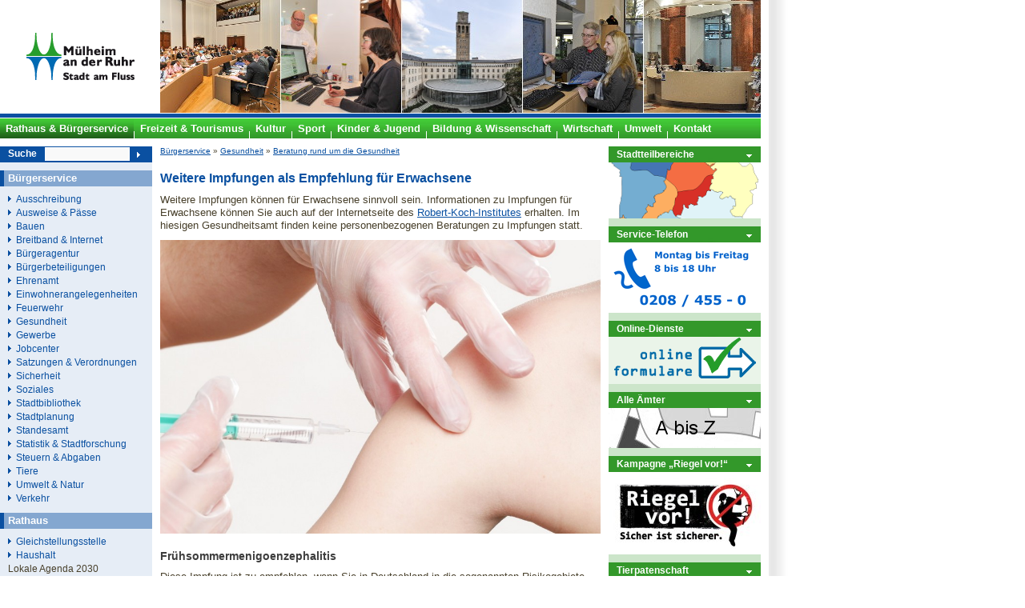

--- FILE ---
content_type: text/html
request_url: https://www.muelheim-ruhr.de/cms/weitere_impfungen_als_empfehlung_fuer_erwachsene1.html
body_size: 11511
content:
<!DOCTYPE html PUBLIC "-//W3C//DTD XHTML 1.0 Transitional//EN" "http://www.w3.org/TR/xhtml1/DTD/xhtml1-transitional.dtd">
<html xmlns="http://www.w3.org/1999/xhtml" xml:lang="de" lang="de">

<head>
    <title>Weitere Impfungen als Empfehlung f&#252;r Erwachsene - Stadt M&#252;lheim an der Ruhr</title>
    <meta http-equiv="Content-Type" content="text/html; charset=ISO-8859-15" />
    <meta http-equiv="Content-Style-Type" content="text/css" />
    <meta http-equiv="Content-Script-Type" content="text/javascript" />
    <meta name="Content-Language" content="de" />
    <meta name="Language" content="German, de, deutsch" />
    <meta name="robots" content="index,follow" />
    <link rel="stylesheet" href="/cms/shared/style/system.css.php" media="all" type="text/css" />
    <link rel="stylesheet" href="/cms/shared/style/stadtmh.css" media="all" type="text/css" />
    <!--[if IE]>
    	<link rel="stylesheet" type="text/css" href="/cms/shared/style/stadtmh_ie.css" />
    <![endif]-->
<script type="text/javascript" src="/cms/jsinc/stadtmh_mobile_v0.7.js"></script><meta name=viewport content="width=device-width,initial-scale=1.0"><script type="text/javascript" src="/cms/jsinc/stadtmh_dflip_v0.3.js"></script>
  <meta name="description" content="Sie erhalten eine &#220;bersicht &#252;ber Krankheiten und Information &#252;ber die Notwendigkeit einer Impfung." />
  <meta name="keywords" content="Gesundheitsamt, Impfungen, Empfehlungen f&#252;r Erwachsene, Vorsorge, Krankheiten" />
  <meta name="generator" content="Yellowmarker/PORKI" />
  <meta property="og:site_name" content="Stadt M&#252;lheim an der Ruhr" />
  <meta property="og:type" content="article" />
  <meta property="og:title" content="Weitere Impfungen als Empfehlung f&#252;r Erwachsene" />
  <meta property="og:description" content="Sie erhalten eine &#220;bersicht &#252;ber Krankheiten und Information &#252;ber die Notwendigkeit einer Impfung." />
  <meta property="og:url" content="https://www.muelheim-ruhr.de/cms/95af943969e9545f618d5f0d641d6469" />
  <meta property="article:published_time" content="2005-10-19T14:30:00+02:00" />
  <meta property="article:modified_time" content="1970-01-01T01:00:00+01:00" />
  <meta property="article:publisher" content="https://facebook.com/MuelheimRuhr" />
  <meta property="og:image" content="https://www.muelheim-ruhr.de/cms/shared/img.php?uid=cb72726a7b408fbc0c0c415ef4cbfaf5&amp;endung=jpg" />
  <meta name="twitter:card" content="summary" />
  <meta name="twitter:site" content="@Muelheim_Ruhr" />
  <meta name="twitter:title" content="Weitere Impfungen als Empfehlung f&#252;r Erwachsene" />
  <meta name="twitter:description" content="Sie erhalten eine &#220;bersicht &#252;ber Krankheiten und Information &#252;ber die Notwendigkeit einer Impfung." />
  <meta name="twitter:url" content="https://www.muelheim-ruhr.de/cms/95af943969e9545f618d5f0d641d6469" />
  <meta name="twitter:image" content="https://www.muelheim-ruhr.de/cms/shared/img.php?uid=cb72726a7b408fbc0c0c415ef4cbfaf5&amp;endung=jpg" />

<link rel="alternate" type="application/rss+xml" title="RSS-Feed - Alle Kategorien" href="/cms/shared/rssfeed/index.php?rss=all&amp;whichrss=RSS1.0" />
<link rel="alternate" type="application/rss+xml" title="RSS-Feed - Soziales" href="/cms/shared/rssfeed/index.php?rss=45e15fbb657c1ba3d552678398e56884&amp;whichrss=RSS1.0" />
<link rel="alternate" type="application/rss+xml" title="RSS-Feed - Gesundheit" href="/cms/shared/rssfeed/index.php?rss=75af7a980d7c923bd06c075a93aaf681&amp;whichrss=RSS1.0" />


<script language="JavaScript1.2" src="/cms/jsinc/meltingpot.js" type="text/javascript"></script><script language="JavaScript" type="text/javascript">
// Netscape Resize Fix
if (document.layers) {
 widthCheck = window.innerWidth
 heightCheck = window.innerHeight
 window.onResize = resizeFix
}
function resizeFix() {
 if (widthCheck != window.innerWidth || heightCheck != window.innerHeight)
 document.location.href = document.location.href
}
</script>
<script type="text/javascript">var xmlHttp = null;
try {
    // Mozilla, Opera, Safari sowie Internet Explorer (ab v7)
    xmlHttp = new XMLHttpRequest();
} catch(e) {
    try {
        // MS Internet Explorer (ab v6)
        xmlHttp  = new ActiveXObject("Microsoft.XMLHTTP");
    } catch(e) {
        try {
            // MS Internet Explorer (ab v5)
            xmlHttp  = new ActiveXObject("Msxml2.XMLHTTP");
        } catch(e) {
            xmlHttp  = null;
        }
    }
}

document.onclick = function(e) {
    var e = e || window.event;
    var posx = 0;
    var posy = 0;

    if (!xmlHttp) return true;

    if (e.pageX || e.pageY) {
        posx = e.pageX;
        posy = e.pageY;
    } else if (e.clientX || e.clientY) {
        posx = e.clientX + document.body.scrollLeft + document.documentElement.scrollLeft;
        posy = e.clientY + document.body.scrollTop + document.documentElement.scrollTop;
    } else {
        return true;
    }

    xmlHttp.open('GET', '/cms/jsinc/cm.php?x='+posx+'&y='+posy+'&id=30&uid=95af943969e9545f618d5f0d641d6469', true);
    xmlHttp.send(null);
    return true;
}</script></head>

<body>
<!--   -->
<a id="top"></a>
<div id="masterbox">
	<div id="header">
		<div id="logo"><a title="Zur&#252;ck zur Hauptseite der Stadt M&#252;lheim an der Ruhr" accesskey="h" tabindex="1" href="/cms/"><img src="/cms/bilder/StadtMH/muelheim-logo.gif" width="200" height="141" alt="Zur&#252;ck zur Hauptseite der Stadt M&#252;lheim an der Ruhr" /></a></div>
		<div id="panorama"><img src="/cms/bilder/StadtMH/header/rathaus-buergerservice.jpg" width="750" height="141" alt="Rathaus &amp; B&#252;rgerservice M&#252;lheim" /></div>
		<div id="bluetopline"><img src="/cms/bilder/StadtMH/bluetopline.gif" width="950" height="7" alt="Stilgrafik des Kopfbereichs" /></div>
		<div class="burgerNavIcon"><span></span><span></span><span></span></div><div class="burgerNavContent"></div><div id="menuTop">
			<ul>
				<li><a href="/cms/buergerservice3.html" tabindex="2" title="Rathaus &amp; B&#252;rgerservice" class="aktiv"><span>Rathaus &amp; B&#252;rgerservice</span></a></li>
				<li><a href="/cms/tourismus11.html" tabindex="3" title="Freizeit &amp; Tourismus"><span>Freizeit &amp; Tourismus</span></a></li>
				<li><a href="https://kultur.muelheim-ruhr.de/" tabindex="4" title="Kunst &amp; Kultur"><span>Kultur</span></a></li>
        <li><a href="/cms/sport6.html" tabindex="5" title="Sport"><span>Sport</span></a></li>
        <li><a href="/cms/kinder__jugend1.html" tabindex="6" title="Kinder &amp; Jugend"><span>Kinder &amp; Jugend</span></a></li>
				<li><a href="/cms/bildung_und_ausbildung1.html" tabindex="7" title="Bildung &amp; Wissenschaft"><span>Bildung &amp; Wissenschaft</span></a></li>
				<li><a href="/cms/wirtschaft2.html" tabindex="8" title="Wirtschaft"><span>Wirtschaft</span></a></li>
                <li><a href="/cms/umwelt_und_natur1.html" tabindex="" title="Umwelt"><span>Umwelt</span></a></li>
                <li><a href="https://www1.muelheim-ruhr.de/buergerservice/formulare/stadtverwaltung-kontaktieren/315" tabindex="" title="Kontakt"><span class="last">Kontakt</span></a></li>
			</ul>
		</div>
	</div>
	<div id="wrapper" class="clearfix">
        <div id="twocols" class="clearfix">
            <div id="maincol" class="linguatec_read">

                  
<span class="linguatec_noread"><div id="BreadCrump"><a href="/cms/buergerservice3.html" title="B&#252;rger*innenservice" class="" id="8ff48f1431556b31b053bb0491fe575b">B&#252;rgerservice</a> &raquo; <a href="/cms/gesundheit1.html" title="Gesundheit" class="" id="8ff48f1431556b31b053bb0491fe575b">Gesundheit</a> &raquo; <a href="/cms/beratung_rund_um_die_gesundheit1.html" title="Beratung rund um die Gesundheit" class="" id="8ff48f1431556b31b053bb0491fe575b">Beratung rund um die Gesundheit</a></div></span>

<div id="HotSubject" class="d115:leistung">
<span class="linguatec_noread">
    <div class="d115:generierungszeitpunkt" style="display: none; visibility: hidden;"></div>
    <div class="d115:d115teilnehmerags" style="display: none; visibility: hidden;">05117000</div>
    <div class="d115:d115teilnehmernummer" style="display: none; visibility: hidden;">K100025</div>
    <div class="d115:leistungsnrd115" style="display: none; visibility: hidden;"></div>
</span>

<!-- Portalverbund.NRW PoC -->
<div vocab="https://vsm.nrw/rdfa/v1.0/" typeof="Zustaendigkeit" class="linguatec_noread">
  <div property="leistung" typeof="Leistung">
     <span property="schluessel" content="" style="display: none"></span>
     <span property="leistungsbezeichnung" style="display: none">Weitere Impfungen als Empfehlung f&#252;r Erwachsene</span>
     <span property="kurztext" style="display: none"></span>
     <span property="urlOnlineDienst" style="display: none"></span>
  </div> <!-- Leistung -->

  <div property="organisationseinheit" typeof="Organisationseinheit">
    <span property="name" style="display: none"></span>
    <span property="gebietID" content="051170000000"></span> <!-- ARS-Schl&#252;ssel -->
    <div property="anschrift" typeof="Anschrift">
      <span property="strasse" style="display: none"></span><span property="hausnummer" style="display: none"></span>
      <span property="postleitzahl" style="display: none"></span><span property="ort" style="display: none"></span>
    </div>
  </div> <!-- Organisationseinheit -->

</div> <!-- Zust&#228;ndigkeit -->
<!-- Portalverbund.NRW PoC -->

<h1 class="d115:leistungsname">Weitere Impfungen als Empfehlung f&#252;r Erwachsene</h1>
<div class="d115:leistungsbeschreibung"><p>Weitere Impfungen k&#246;nnen f&#252;r Erwachsene sinnvoll sein. Informationen zu Impfungen f&#252;r Erwachsene k&#246;nnen Sie auch auf der Internetseite des <a href="https://www.rki.de/DE/Content/Infekt/Impfen/impfen_node.html" target="_blank" title="www.rki.de/DE/Content/Infekt/Impfen/impfen_node.html">Robert-Koch-Institutes</a> erhalten. Im hiesigen Gesundheitsamt finden keine personenbezogenen Beratungen zu Impfungen statt.</p>

<p><img alt="Impfung als vorsorgende Gesundheitsma&#223;nahme des betriebs&#228;rztlichen Dienstes. - Pixabay" class="OrigiImagePopResizedMax" src="/cms/shared/img.php?uid=cb72726a7b408fbc0c0c415ef4cbfaf5&#38;endung=jpg&#38;breite=900" style="height:600px; width:900px" title="Bild zeigt H&#228;nde in Gummihandschuhen, die ein Impfmittel in den Oberarm eines Menschen injizieren. Informationen zu Impfungen f&#252;r Erwachsene. - Pixabay" /></p>

<h2>Fr&#252;hsommermenigoenzephalitis</h2>

<p>Diese Impfung ist zu empfehlen, wenn Sie in Deutschland in die sogenannten Risikogebiete, zum Beispiel in den Bayerischen Wald, fahren. In diesen Gebieten sind Zecken mit dem FSME-Virus infiziert. Sofern Sie dort wandern oder Rad fahren und sich vor einem Zeckenbefall nicht sch&#252;tzen k&#246;nnen, sollte eine Grundimmunisierung mit einem f&#252;r Erwachsene beziehungsweise Kinder zugelassenen Impfstoff erfolgen.</p>

<p>Auf der Internetseite des Deutschen Gr&#252;nen Kreuzes finden Sie unter anderem Informationen &#252;ber die Ausdehnung dieser <a href="https://dgk.de/impfen-und-infektionen/krankheiten-von-a-bis-z/fsme/risikogebiete.html" target="_blank" title="dgk.de/impfen-und-infektionen">Risikogebiete.</a></p>

<h2>Hepatitis B</h2>

<p>Nachdem die Hepatitis B-Impfung allgemein von der St&#228;ndigen Impfkommission f&#252;r alle Kinder und Jugendlichen empfohlen wird, gibt es medizinisch keinen Grund, diese Impfung Erwachsenen vorzuenthalten. Nach den aktuellen Empfehlungen sollten folgende Personengruppen gegen Hepatitis B geimpft werden:</p>

<ul>
	<li>Dialysepatienten und -patientinnen</li>
	<li>Patienten und Patientinnen&nbsp;mit h&#228;ufiger &#220;bertragung von Blut oder Blutbestandteilen, zum Beispiel bluterkrankte Patienten und Patientinnen, vor ausgedehnten chirurgischen Eingriffen</li>
	<li>Personen mit chronischen Lebererkrankungen und HIV-Positive ohne durchgemachte Hepatitis B</li>
	<li>Sexualpartner und -partnerinnen&nbsp;von Hbs-Antigen-Tragenden</li>
	<li>Patienten und Patientinnen&nbsp;in psychiatrischen Einrichtungen</li>
	<li>Risikogruppen, zum Beispiel homosexuell aktive M&#228;nner, Drogenabh&#228;ngige, Prostituierte</li>
</ul>

<h2>Hepatitis A</h2>

<p>Die Hepatitis A, auch als Reisehepatitis bekannt, ist nach Durchfallerkrankungen und Atemwegsinfektionen die h&#228;ufigste Erkrankung, an der Touristen und Touristinnen bei Reisen in die Tropen oder Subtropen erkranken. Diese durch einen Virus hervorgerufene Entz&#252;ndung der Leber wird meist durch verschmutztes Wasser und Lebensmittel &#252;bertragen. In Deutschland sollten folgende Personengruppen geimpft werden:</p>

<ul>
	<li>Homosexuell aktive M&#228;nner</li>
	<li>Personen mit einer behandlungsbed&#252;rftigen Bluterkrankung</li>
	<li>Patienten und Patientinnen, die an einer chronischen Lebererkrankung leiden und keine Antik&#246;rper gegen Hepatitis A besitzen</li>
</ul>

<h2>Humanes Papillomvirus (HPV)</h2>

<p>Zur Vermeidung von begleitenden Tumorerkrankungen wird die Impfung f&#252;r Jugendliche im Alter von 9 bis 14 Jahren empfohlen. Die Impfung kann auch jungen Erwachsenen bei entsprechender Indikation verabreicht werden.&nbsp;</p>

<h2>Influenza</h2>

<p>Kinder, Jugendliche und Erwachsene mit erh&#246;hter gesundheitlicher Gef&#228;hrdung infolge eines Grundleidens, wie zum Beispiel einer chronischen Lungen-, Herzkreislauf-, Leber- oder Nierenerkrankung, sowie Personen &#252;ber 60 Jahre sollten j&#228;hrlich im Herbst mit einem Impfstoff mit einer aktuellen Antigenkombination geimpft werden.</p>

<h2>Kinderl&#228;hmung (Poliomyelitis)</h2>

<p>Diese Impfungen empfehlen wir, wenn Erwachsene &#252;berhaupt nicht geimpft sind oder die Grundimmunisierung (3 Impfungen gegen Polio als Schluck- oder Injektionsimpfung) unvollst&#228;ndig ist. Die Impfung wird nicht mehr als Schluckimpfung, sondern mit nicht vermehrungsf&#228;higen inaktivierten Polioviren injiziert. Es ist keine routinem&#228;&#223;ige Wiederimpfung erforderlich, sofern Auslandsreisen nicht stattfinden.</p>

<h2>Masern</h2>

<p>Zum Schutz vor Masern wurde das Masernschutzgesetz beschlossen, welches am 1. M&#228;rz 2020 deutschlandweit in Kraft getreten ist.<br />
Es betrifft Kindertagesst&#228;tten, Kindertagespflegen, Schulen, Kinderheime und Gemeinschaftsunterk&#252;nfte f&#252;r Asylbewerberinnen, Asylbewerber und Gefl&#252;chtete, sowie medizinische Einrichtungen. Hier finden Sie <a href="/cms/masern_wissenswertes_rund_um_den_masernschutz_und_das_masernschutzgesetz.html">ausf&#252;hrliche Informationen</a>.</p>

<h2>Meningokokken</h2>

<p>Meningokokken (Neisseria meningitidis) sind Bakterien, die eine gef&#228;hrliche Hirnhautentz&#252;ndung hervorrufen. Die Erreger werden durch Tr&#246;pfcheninfektion &#252;bertragen. Anzeichen einer Meningitis sind hohes Fieber, unertr&#228;gliche Kopfschmerzen und Nackensteifigkeit. Eine Hirnhautentz&#252;ndung tritt h&#228;ufig bei Kleinkindern oder Jugendlichen auf.</p>

<p>Es gibt verschiedene Unterarten der Meningokokken. F&#252;r Kinder wird eine Impfung empfohlen. F&#252;r verschiedene Reiseziele besteht eine Impfpflicht; f&#252;r andere L&#228;nder bestehen Empfehlungen.&nbsp;</p>

<h2>Mumps (oder auch Ziegenpeter)</h2>

<p>Hierbei ist in der Regel die Ohrspeicheldr&#252;se betroffen und vergr&#246;&#223;ert. In circa 10 % der F&#228;lle kommt es zu Nebenwirkungen, so auch zu Hirnhautentz&#252;ndungen und Erkrankungen anderer Dr&#252;sen. Dies kann in seltenen F&#228;llen bei Jungen oder M&#228;nnern zur Zeugungsunf&#228;higkeit f&#252;hren. Gegen Mumps steht ein Impfstoff in Kombination mit R&#246;teln und Masern zur Verf&#252;gung. Die Impfung wird nach Empfehlung der St&#228;ndigen Impfkommission (STIKO) f&#252;r Kleinkinder empfohlen, kann aber auch im Erwachsenenalter noch nachgeholt werden.</p>

<h2>Pneumokokkenkrankheiten</h2>

<p>Jedes Jahr sterben in Deutschland rund 12.000 Menschen an Lungen- und Hirnhautentz&#252;ndungen. Diese Krankheiten entstehen h&#228;ufig durch Pneumokokken. F&#252;r alle Personen &#252;ber 60 Jahre sowie Patienten und Patientinnen mit chronischen Erkrankungen wird eine Impfung und eine Wiederholungsimpfung im Abstand von jeweils sechs Jahren empfohlen.</p>

<h2>R&#246;teln</h2>

<p>Diese Impfung empfehlen wir Frauen, die noch nicht geimpft sind, oder Frauen, bei denen im Blut nicht ausreichend&nbsp;viele Antik&#246;rper gegen R&#246;telnviren vorhanden sind und die schwanger werden k&#246;nnen.</p>

<h2>Tuberkulose</h2>

<p>Die Impfung mit dem derzeit noch verf&#252;gbaren BCG-Impfstoff wird nicht mehr empfohlen.</p>

<h2>Windpocken</h2>

<p>Windpocken ist eine hochansteckende Viruserkrankung, die bei Patienten und Patientinnen mit einer Immunschw&#228;che oder schweren Hauterkrankung zu Komplikationen f&#252;hren kann. Besonders gef&#228;hrlich ist die Windpockeninfektion einer Schwangeren, sofern sie selbst noch keine Windpocken durchgemacht hat und nicht gegen Windpocken geimpft ist. In der Fr&#252;hschwangerschaft kann es zu Fehlbildungen oder einer Fehlgeburt kommen. Deshalb sollten folgende Personengruppen gegen Windpocken geimpft werden:</p>

<ul>
	<li>Seronegative Frauen mit Kinderwunsch</li>
	<li>Seronegative Patienten und Patientinnen mit Leuk&#228;mie und / oder vor immunsupressiver Therapie oder vor einer Organtransplantation</li>
</ul>
</div>

<div class="d115:benoetigteunterlagen"></div>
<div class="d115:gebuehrenrahmen"></div>
<div class="d115:verweisuri" style="display: none; visibility: hidden;"></div>

<div class="clearfix"></div>

<h2 id="contactHeader">Kontakt</h2>
<div id="contactLeft">
    <a href="/cms/shared/ansprechpartner.php?fuid=2731c9eead2be40a5763721e4351a287&#38;artikeluid=95af943969e9545f618d5f0d641d6469">Thomas Hecker</a>
    
    
    
</div>
<div id="contactRight">
    
    
    
    
</div>

<span class="linguatec_noread">
    <div class="d115:ansprechpunkt" style="display: none; visibility: hidden;">
	<div class="d115:organisationsname" style="display: none; visibility: hidden;"></div>
	<div class="d115:organisationsnummer" style="display: none; visibility: hidden;"></div>
	<div class="d115:ansprechpunktanschrift" style="display: none; visibility: hidden;">
	    <div class="d115:linkszurlokalisation" style="display: none; visibility: hidden;">
		<div class="d115:verweisuri" style="display: none; visibility: hidden;"></div>
	    </div>
	    <div class="d115:oeffnungszeiten" style="display: none; visibility: hidden;"></div>
	    <div class="d115:ansprechpartner" style="display: none; visibility: hidden;">
		<div class="d115:telefon" style="display: none; visibility: hidden;"></div>
		<div class="d115:fax" style="display: none; visibility: hidden;"></div>
	    </div>
	    <div class="d115:anschriftansprechpartner" style="display: none; visibility: hidden;">
		<div class="d115:strasse" style="display: none; visibility: hidden;"></div>
		<div class="d115:hausnummer" style="display: none; visibility: hidden;"></div>
		<div class="d115:postleitzahl" style="display: none; visibility: hidden;"></div>
		<div class="d115:ort" style="display: none; visibility: hidden;"></div>
	    </div>
	</div>
    </div>
</span>

<div class="clearfix"></div>

</div>





<br />

<div class="clearfix"></div>




<span class="minis">Stand: 13.07.2020</span><br />



<div id="icons_unten">
    <script type="text/javascript">
        function ol_show(n) {
            var o = document.getElementById(n);
            o.style.display = 'inline';
            o.style.visibility = 'visible';
	    $jq(function($){
	     $.getJSON("/cms/shared/csrf_token.php", function( data ) {
		var $t = $('#reporterror_form_csrf_token');
	    	if(data.csrf_token && $t.length){
			$t.val(data.csrf_token);
	   	 }

	     });
	    });
 	}

        function ol_hide(n) {
            var o = document.getElementById(n);
            o.style.display = 'none';
            o.style.visibility = 'hidden';
        }

        function ol_submit() {
            ol_hide('reporterroroverlay');
        }
    </script>

    <style type="text/css">
        .xoverlay {
            display: none;
            visibility: hidden;
            position: absolute;
            bottom: 15px;
            z-index: 77;
            border: 1px solid #343434;
            background-color: #efefef;
            width: 250px;
            padding: 5px;
            padding-top: 0;
        }
    </style>

    <span class="linguatec_noread">
	<div id="socialbookmarksoverlay" class="xoverlay">
	    <p style="float: right; font-size: .8em;">[<a href="javascript:;" onclick="ol_hide('socialbookmarksoverlay'); return false;" style="text-decoration: none;">schlie&#223;en</a>]</p>
	    <p><strong>Bookmarken bei</strong></p>
	    <p><a target="_blank" href="http://www.facebook.com/sharer.php?u=http%3A%2F%2Fwww.muelheim-ruhr.de%2Fcms%2Fweitere_impfungen_als_empfehlung_fuer_erwachsene1.html&t=Weitere+Impfungen+als+Empfehlung+f%FCr+Erwachsene" title="Seite bei Facebook bookmarken" rel="nofollow"><img src="/cms/bilder/bookmarking/facebook.png" alt="Facebook-Logo" style="border: 0;" height="16" width="16" />Facebook</a></p>
        <p><a target="_blank" href="https://twitter.com/intent/tweet?original_referer=http%3A%2F%2Fwww.muelheim-ruhr.de%2Fcms%2Fweitere_impfungen_als_empfehlung_fuer_erwachsene1.html&ref_src=twsrc%5Etfw&tw_p=tweetbutton&text=Weitere+Impfungen+als+Empfehlung+f%FCr+Erwachsene&url=http%3A%2F%2Fwww.muelheim-ruhr.de%2Fcms%2Fweitere_impfungen_als_empfehlung_fuer_erwachsene1.html&via=Muelheim_Ruhr" title="Seite bei Twitter ver&#246;ffentlichen" rel="nofollow"><img src="/cms/bilder/bookmarking/twitter.png" alt="Twitter-Logo" style="border: 0;" height="16" width="16" />Twitter</a></p>
        <p><a target="_blank" href="http://www.google.com/bookmarks/mark?op=add&bkmk=http%3A%2F%2Fwww.muelheim-ruhr.de%2Fcms%2Fweitere_impfungen_als_empfehlung_fuer_erwachsene1.html&title=Weitere+Impfungen+als+Empfehlung+f%FCr+Erwachsene" title="Seite bei Google bookmarken" rel="nofollow"><img src="/cms/bilder/bookmarking/google.png" alt="Google-Logo" style="border: 0;" height="16" width="16" />Google</a></p>
        <p><a target="_blank" href="http://www.mister-wong.de/index.php?action=addurl&bm_url=http%3A%2F%2Fwww.muelheim-ruhr.de%2Fcms%2Fweitere_impfungen_als_empfehlung_fuer_erwachsene1.html&bm_description=Weitere+Impfungen+als+Empfehlung+f%FCr+Erwachsene" title="Seite bei Mister Wong bookmarken" rel="nofollow"><img src="/cms/bilder/bookmarking/mrwong.gif" alt="Mister-Wong-Logo" style="border: 0;" height="16" width="16" />Mister Wong</a></p>
        <p><a target="_blank" href="http://www.studivz.net/Link/Selection/Url/?u=http%3A%2F%2Fwww.muelheim-ruhr.de%2Fcms%2Fweitere_impfungen_als_empfehlung_fuer_erwachsene1.html&desc=Weitere+Impfungen+als+Empfehlung+f%FCr+Erwachsene" title="Seite bei VZ bookmarken" rel="nofollow"><img src="/cms/bilder/bookmarking/vz.png" alt="VZ-Logo" style="border: 0;" height="16" width="16" />VZ Netzwerke</a></p>
        <p><a target="_blank" href="http://del.icio.us/post?url=http%3A%2F%2Fwww.muelheim-ruhr.de%2Fcms%2Fweitere_impfungen_als_empfehlung_fuer_erwachsene1.html&title=Weitere+Impfungen+als+Empfehlung+f%FCr+Erwachsene" title="Seite bei del.icio.us bookmarken" rel="nofollow"><img src="/cms/bilder/bookmarking/delicious.png" alt="Digg-Logo" style="border: 0;" height="16" width="16" />del.icio.us</a></p>

	</div>
    </span>

    <span class="linguatec_noread">
	<div id="reporterroroverlay" class="xoverlay" style="width: 400px;">
	    <p style="float: right; font-size: .8em;">[<a href="javascript:;" onclick="ol_hide('reporterroroverlay'); return false;" style="text-decoration: none;">schlie&#223;en</a>]</p>
	    <p><strong>Fehler melden</strong></p>
	    <p>Sie haben einen Fehler auf dieser Internetseite gefunden? Bitte teilen Sie ihn uns mit. Ein Redakteur wird sich umgehend darum k&#252;mmern.</p><p>Haben Sie ein anderes Anliegen, um das wir uns k&#252;mmern sollen, dann wenden Sie sich bitte an die <a href="https://geo.muelheim-ruhr.de/kuemmer-karte">B&#252;rgeragentur</a>.</p>
	    <form action="/cms/shared/reporterror.php" method="post" style="background: none;" target="_parent" onsubmit="ol_submit();" id="reporterror_form">
		<input type="hidden" name="artikeluid" value="95af943969e9545f618d5f0d641d6469" />
		<input type="text" name="_name" value="" style="display:none;" />
		<input type="text" name="_email" value="" style="display:none;" />
		<input type="hidden" id="reporterror_form_csrf_token" name="csrf_token" value="" />
		<p><strong>Ihre Nachricht</strong></p>
		<textarea rows="7" style="width: 350px;" name="text" required maxlength="5000"></textarea>
		<!--<p><strong>Sicherheitscode</strong>&nbsp;<span class="klein">(<a href="/cms/index.php?fuid=f16d1ac577c4c59fb28cc6cba12d8d1c" onclick="window.open('/cms/shared/plain.php?fuid=f16d1ac577c4c59fb28cc6cba12d8d1c', 'Sicherheitscode', 'width=600,height=700,scrollbars=yes'); return false;" title="Hinweise zum Sicherheitscode">Was ist das?</a>)</span></p>-->
		<input type="submit" name="submit" value="Absenden" />
	    </form>
	</div>
    </span>

    <p>&nbsp;</p>

    <p><span class="klein"><span class="linguatec_noread"><a href="/cms/shared/drucken.php?fuid=95af943969e9545f618d5f0d641d6469" target="_blank">Drucken</a> <!-- | <a href="/cms/shared/drucken.php?fuid=95af943969e9545f618d5f0d641d6469&#38;pdf=true" target="_blank">PDF-Version</a --> | <a href="/cms/muelheim_per_rss.html" title="RSS-Feed abonnieren">RSS-Feed</a> | <a href="javascript:;" onclick="ol_show('reporterroroverlay'); return false;">Fehler melden</a></span></span></p>

</div>
<img src="/cms/shared/counter.php?fuid=95af943969e9545f618d5f0d641d6469" height="1" width="1" alt="Transparenter Pixel" />

 
	        </div>
	        <div id="rightcol">
                <div id="MPPRight">
                 	

                 	<div class="MPPRightHeadline">
                    	<div class="headline"><a title="Stadtteilbereiche" href="/cms/stadtteile2.html">Stadtteilbereiche</a></div>
                    </div>
                    <div class="MPPPic">
                    	<a title="Stadtteilbereiche in M&#252;lheim" href="/cms/stadtteile2.html"><img src="/cms/bilder/StadtMH/rathaus_buergerservice/stadtteile.png" width="190" height="70" alt="Stadtteile in M&#252;lheim" title="Stadtteilbereiche in M&#252;lheim" /></a>
                    </div>

                    <div class="MPPRightHeadline">
                    	<div class="headline"><a title="Service-Telefon" href="/cms/kommunikationscenter_-_das_servicetelefon_der_stadt.html">Service-Telefon</a></div>
                    </div>
                    <div class="MPPPic">
                    	<a title="Service-Telefon" href="/cms/kommunikationscenter_-_das_servicetelefon_der_stadt.html"><img src="https://www.muelheim-ruhr.de/cms/shared/img.php?uid=f12eda4304beed09804fdf1568cf89cd" width="190" height="88" alt="Service-Telefon" title="Service-Telefon" /></a>
                    </div>
                    <div class="MPPRightHeadline">
                    	<div class="headline"><a href="/cms/online-formulare1.html" title="Online-Dienste">Online-Dienste</a></div>
                    </div>
                    <div class="MPPPic">
                    	<a title="Online-Dienste" href="/cms/online-formulare1.html"><img src="/cms/bilder/StadtMH/rathaus_buergerservice/online-formulare.gif" width="190" height="59" alt="Online-Dienste" title="Online-Dienste" /></a>
                    </div>
                    <div class="MPPRightHeadline">
                    	<div class="headline"><a href="/cms/shared/verwaltungsaufbau.php" title="&#196;mter und Einrichtungen">Alle &#196;mter</a></div>
                    </div>
		    <div class="MPPPic">
			    <a title="&#196;mter und Einrichtungen" href="/cms/shared/verwaltungsaufbau.php"><img src="/cms/bilder/StadtMH/rathaus_buergerservice/a-z.jpg" width="190" height="50" alt="&#196;mter und Einrichtungen" title="&#196;mter und Einrichtungen" /></a>
		    </div>
		    <div class="MPPRightHeadline">
			    <div class="headline"><a title="(neues Fenster) Kampagne &bdquo;Riegel vor!&ldquo;" href="http://www.polizei.nrw.de/artikel__158.html" target="_blank">Kampagne &bdquo;Riegel vor!&ldquo;</a></div>
		    </div>
		    <div class="MPPPic">
			    <a title="(neues Fenster) Kampagne &bdquo;Riegel vor!&ldquo;" href="https://polizei.nrw/artikel/riegel-vor-sicher-ist-sicherer" target="_blank"><img src="/cms/bilder/StadtMH/default/riegel-vor.jpg" alt="Kampagne &bdquo;Riegel vor!&ldquo;" style="width: 190px; height: 103px;" /></a>
		    </div>

		    <div class="MPPRightHeadline">
                    	<div class="headline"><a title="Tierpatenschaft - Tiergehege Witthausbusch" href="/cms/tierpatenschaft_-_tiergehege_witthausbusch_240210.html">Tierpatenschaft</a></div>
                    </div>
                    <div class="MPPPic">
                    	<a title="Tierpatenschaft - Tiergehege Witthausbusch" href="/cms/tierpatenschaft_-_tiergehege_witthausbusch_240210.html"><img src="/cms/bilder/StadtMH/rathaus_buergerservice/tierpatenschaften.jpg" width="190" height="89" alt="Tierpatenschaft - Tiergehege Witthausbusch" title="Tierpatenschaft - Tiergehege Witthausbusch" /></a>
                    </div>
			        <div class="MPPRightHeadline">
                    	<div class="headline">Fahrgemeinschaften</div>
                    </div>
                    <div class="MPPPic">
                    	<a title="Fahrgemeinschaftsportal" href="/cms/pendler-netz.html"><img src="/cms/bilder/StadtMH/rathaus_buergerservice/pendlerportal.png" width="190" height="93" alt="Fahrgemeinschaftsportal" /></a>
                    </div>
                    <div class="MPPRightHeadline">
                    	<div class="headline"><a title="Anreise und Stadtplan" href="/cms/anreise__stadtplan_.html">Anreise und Stadtplan</a></div>
                    </div>
                    <div class="MPPPic">
                    	<a title="Anreise und Stadtplan" href="/cms/anreise__stadtplan_.html"><img src="/cms/bilder/StadtMH/rathaus_buergerservice/stadtplan.jpg" width="190" height="50" alt="Anreise und Stadtplan" title="Anreise und Stadtplan" /></a>
                    </div>
                    <div class="MPPRightHeadline">
                    	<div class="headline"><a title="Notdienste" href="/cms/notdienste2.html">Notdienste</a></div>
                    </div>
                    <div class="MPPPic">
                    	<a title="Notdienste" href="/cms/notdienste2.html"><img src="/cms/bilder/StadtMH/rathaus_buergerservice/notdienste.jpg" width="190" height="64" alt="Notdienste" title="Notdienste" /></a>
                    </div>
                    <div class="MPPRightHeadline">
                    	<div class="headline"><a title="Wegweiser von A-Z" href="/cms/wegweiser6.html">Wegweiser von A-Z</a></div>
                    </div>
                    <div class="MPPPic">
                    	<a title="Wegweiser von A-Z" href="/cms/wegweiser6.html"><img src="/cms/bilder/StadtMH/rathaus_buergerservice/wegweiser.jpg" width="190" height="64" alt="Wegweiser von A-Z" title="Wegweiser von A-Z" /></a>
                    </div>
                </div>
			</div>
		</div>
    	<div id="leftcol">
    		<div id="search">
    			<form method="get" action="/cms/shared/suchen.php"><div class="searchToLeft"><label for="suche" id="suche">Suche</label></div><div class="searchToLeft"><input type="text" id="suchstring" name="suchstring" onclick="onSearchClick();" onblur="onSearchBlur();" alt="Texteingabefeld f&#252;r die Suche" tabindex="9" value="" /></div><div class="searchToLeft"><input type="image" name="abschicken" src="/cms/bilder/StadtMH/search-send.gif" id="sender" alt="Suche absenden" /></div></form>
    		</div>
    	<!-- NavBlock 1 -->
			<div id="NaviLeft">
			    
				<div class="NaviLeftHeadline">
					<div class="headline">B&#252;rgerservice</div>
				</div>
				<ul>
					<li><a href="/cms/oeffentliche_ausschreibungen1.html" title="Ausschreibung">Ausschreibung</a></li>
					<li><a href="/cms/pass-_und_ausweisangelegenheiten1.html" title="Ausweise &amp; P&#228;sse">Ausweise &amp; P&#228;sse</a></li>
					<li><a href="/cms/service_bauen.html" title="Bauen">Bauen</a></li>
                    <li><a href="/cms/breitband__internet.html" title="Breitband &amp; Internet">Breitband &amp; Internet</a></li>
                    <li><a href="/cms/buergeragentur1.html" title="B&#252;rgeragentur">B&#252;rgeragentur</a></li>
					<li><a href="/cms/buergerbeteiligungen.html" title="B&#252;rgerbeteiligungen">B&#252;rgerbeteiligungen</a></li>
                    <li><a href="/cms/ehrenamt.html" title="Ehrenamt">Ehrenamt</a></li>
                    <li><a href="/cms/einwohnerangelegenheiten1.html" title="Einwohnerangelegenheiten">Einwohnerangelegenheiten</a></li>
                    <li><a href="/cms/feuerwehr_muelheim.html" title="Feuerwehr">Feuerwehr</a></li>
                    <li><a href="/cms/gesundheit1.html" title="Gesundheit">Gesundheit</a></li>
                    <li><a href="/cms/gewerbe_erlaubnisse_anmeldungen_untersagungen_auskuenfte.html" title="Gewerbe">Gewerbe</a></li>
					<li><a href="/cms/startseite_sozialagentur.html" title="Jobcenter">Jobcenter</a></li>
					<li><a href="/cms/ortsrecht1.html" title="Satzungen &amp; Verordnungen">Satzungen &amp; Verordnungen</a></li>
					<li><a href="/cms/sicherheit1.html" title="Sicherheit">Sicherheit</a></li>
					<li><a href="/cms/soziales1.html" title="Soziales">Soziales</a></li>
					<li><a href="/cms/stadtbibliothek_aktuell3.html" title="Stadtbibliothek">Stadtbibliothek</a></li>
					<li><a href="/cms/stadtplanung1.html" title="Stadtplanung">Stadtplanung</a></li>
					<li><a href="/cms/standesamtliche_angelegenheiten1.html" title="Standesamt">Standesamt</a></li>
					<li><a href="/cms/statistik_und_stadtforschung1.html" title="Statistik &amp; Stadtforschung">Statistik &amp; Stadtforschung</a></li>
					<li><a href="/cms/steuern_abgaben_und_beitraege1.html" title="Steuern &amp; Abgaben">Steuern &amp; Abgaben</a></li>
					<li><a href="/cms/tiere1.html" title="Tiere">Tiere</a></li>
					<li><a href="/cms/umwelt_und_natur1.html" title="Umwelt &amp; Natur">Umwelt &amp; Natur</a></li>
					<li><a href="/cms/strassen_und_verkehr1.html" title="Verkehr">Verkehr</a></li>
				</ul>
			    <div class="NaviLeftHeadline">
					<div class="headline">Rathaus</div>
				</div>
				<ul>
                    <li><a href="/cms/die_gleichstellungsstelle_-_frauenbuero1.html" title="Gleichstellungsstelle">Gleichstellungsstelle</a></li>
                    <li><a href="/cms/haushalt3.html" title="Haushalt">Haushalt</a></li>
                    <li>Lokale Agenda 2030</li>
				    <li><a href="/cms/oberbuergermeister_marc_buchholz1.html" title="Oberb&#252;rgermeister">Oberb&#252;rgermeister</a></li>
				    <li><a href="/cms/presse_und_kommunikation1.html" title="Presse &amp; Kommunikation">Presse &amp; Kommunikation</a></li>
				    <li><a href="/cms/rathaus1.html" title="Rathaus">Rathaus</a></li>
				    <li><a href="/cms/alle_aemter_von_a_bis_z2.html" title="Stadtverwaltung">Stadtverwaltung</a></li>
				    <li><a href="/cms/staedtepartnerschaften_und_patenschaften1.html" title="St&#228;dtepartnerschaften &amp; Patenschaften">St&#228;dtepartnerschaften &amp; Patenschaften</a></li>
					<li><a href="/cms/technisches_rathaus_-_neue_kopie.html" title="Technisches Rathaus">Technisches Rathaus</a></li>
					<li><a href="/cms/die_oberbuergermeisterin_und_der_verwaltungsvorstand5.html" title="Verwaltungsvorstand">Verwaltungsvorstand</a></li>
				</ul>
				<div class="NaviLeftSubHeadline">
					<div class="headline">Politik</div>
				</div>
				<ul class="SubKat">
				    <li><a href="/cms/anregungen_und_beschwerden1.html" title="Anregungen &amp; Beschwerden">Anregungen &amp; Beschwerden</a></li>
				    <li><a href="/cms/bezirksverwaltungsstelle_fuer_die_bezirksvertretungen1.html" title="Bezirksverwaltungsstelle f&#252;r die Bezirksvertretungen">Bezirksvertretungen</a></li>
				    <li><a href="/cms/buergerversammlungen_und_unterrichtung_der_einwohner1.html" title="B&#252;rgerversammlungen">B&#252;rgerversammlungen</a></li>
				    <li><a href="/cms/integrationsrat2.html" title="Integrationsrat">Integrationsrat</a></li>
				    <li><a href="/cms/jugendstadtrat_muelheim_an_der_ruhr.html" title="Jugendstadtrat">Jugendstadtrat</a></li>
				    <li><a href="/cms/muelheimer_abgeordnete1.html" title="M&#252;lheimer Abgeordnete">M&#252;lheimer Abgeordnete</a></li>
				    <li><a href="/cms/seniorenbeirat1.html" title="Seniorenbeirat">Seniorenbeirat</a></li>
					<li><a href="/cms/rat_der_stadt1.html" title="Rat der Stadt">Rat der Stadt</a></li>
				    <li><a href="/cms/repraesentation_der_stadt_.html" title="Repr&#228;sentation der Stadt">Repr&#228;sentation der Stadt</a></li>
				    <li><a href="/cms/wahlen1.html" title="Wahlen &amp; Entscheide">Wahlen &amp; Entscheide</a></li>
				</ul>

			</div>
		</div>
    </div>
	<div id="footer">
		<div id="footernav">
		    <div class="ToTheLeft"><a title="Impressum" accesskey="i" tabindex="10" href="/cms/shared/plain.php?fuid=2a197bccc48ae86892623c4a9b1719a6" onclick="window.open('/cms/shared/plain.php?fuid=2a197bccc48ae86892623c4a9b1719a6', 'Impressum', 'width=600,height=700,scrollbars=yes'); return false;" target="_blank">Impressum</a>|<a title="Datenschutz" accesskey="d" tabindex="11" href="/cms/hinweise_zum_datenschutz1.html" onclick="window.open('/cms/shared/plain.php?fuid=f93b50fc873425da2b2e7fd301c7db72', 'Datenschutz', 'width=600,height=700,scrollbars=yes'); return false;" target="_blank">Datenschutz</a>|<a title="Datenschutz &#196;mter/Fachbereiche" accesskey="s" tabindex="12" href="/cms/datenschutzhinweise_der_verschiedenen_aemter_und_fachbereiche.html">Datenschutz &#196;mter/Fachbereiche</a>|<a title="Sitemap" accesskey="s" tabindex="12" href="/cms/shared/sitemap.php">Sitemap</a>|<a title="Barrierefreiheit" accesskey="l" tabindex="13" href="/cms/barrierefreiheit2.html">Barrierefreiheit</a>|<a title="Kontakt" accesskey="k"
        tabindex="14" href="https://www1.muelheim-ruhr.de/buergerservice/formulare/stadtverwaltung-kontaktieren/315">Kontakt</a>|<a
        title="Presse" accesskey="p" tabindex="15" href="/cms/presse_und_kommunikation1.html">Presse</a></div>
		    <div class="ToTheLeft"><a class="desktopView" title="Desktop-Ansicht" href="javascript:;" onclick="document.querySelector('meta[name=viewport]').setAttribute('content', 'width=1024'); return false;">Desktop-Ansicht</a><a class="mobileView" title="Mobil-Ansicht" href="javascript:;" onclick="document.querySelector('meta[name=viewport]').setAttribute('content', 'width=device-width,initial-scale=1.0'); return false;">Mobil-Ansicht</a></div><div class="ToTheRight"><a title="Zum Seitenanfang" href="#top">Zum Seitenanfang</a></div>
		</div>
	</div>
	</div>

    <!-- direktsuchejs.html -->

<link href="/cms/jsinc/jquery-bubble/jquery-bubble-popup-v3.css" rel="stylesheet" type="text/css" />    
<style type="text/css">
li.mhlist {
    background-image: url("/cms/bilder/StadtMH/arrow-blue.gif");
    background-position: 2px 6px;
    background-repeat: no-repeat;
    padding: 2px 0 2px 13px;
}

li.mhlist a {
    color: #0A50A1 !important;
}

</style>
<script src="/cms/jsinc/jquery-1.7.2.min.js" type="text/javascript"></script>
<!--<script src="/cms/jsinc/jquery-1.12.4.min.js" type="text/javascript"></script>-->
<script src="/cms/jsinc/jquery-bubble/jquery-bubble-popup-v3.min.js" type="text/javascript"></script>

<script type="text/javascript">
<!--
$jq = jQuery.noConflict();

$jq(document).ready(function(){
    $jq('#search').CreateBubblePopup({
        selectable: true,
        position : 'right',
        align: 'top',
        width: '200px',
        closingDelay: 2000,
        manageMouseEvents: false,
        innerHtml: '<p><h2 style="margin-left: 10px; margin-top: -6px;">Meistgesucht</h2></p>\
                    <ul style="list-style-type: none; margin-left: -20px; font-size: 12px;">\
                        <li class="mhlist"><a href="/cms/shared/direktsuche.php?click=ausbildung">Ausbildung</a></li>\
                        <li class="mhlist"><a href="/cms/shared/direktsuche.php?click=buergeramt">B&#252;rgeramt</a></li>\
                        <li class="mhlist"><a href="/cms/shared/direktsuche.php?click=oeffnungszeiten">&#214;ffnungszeiten</a></li>\
                        <li class="mhlist"><a href="/cms/shared/direktsuche.php?click=passauskunft">Passauskunft</a></li>\
                        <li class="mhlist"><a href="/cms/shared/direktsuche.php?click=sperrmuell">Sperrm&#252;ll</a></li>\
                        <li class="mhlist"><a href="/cms/shared/direktsuche.php?click=stadtplan">Stadtplan</a></li>\
                        <li class="mhlist"><a href="/cms/shared/direktsuche.php?click=standesamt">Standesamt</a></li>\
                        <li class="mhlist"><a href="/cms/shared/direktsuche.php?click=tierheim">Tierheim</a></li>\
                        <li class="mhlist"><a href="/cms/shared/direktsuche.php?click=wunschkennzeichen">Wunschkennzeichen</a></li>\
                    </ul>\
                    </p>',
        innerHtmlStyle: {
            color:'#000', 
            'text-align':'left'
        },
        themeName: 'blue',
        themePath: '/cms/jsinc/jquery-bubble/themes'
    });
});


// Bei Klick aufs Suchfeld...
function onSearchClick() {
    $jq('#search').ShowBubblePopup();
}
function onSearchBlur() {
    $jq('#search').HideBubblePopup();
}
-->
</script>
<script type="text/javascript" src="/cms/jsinc/lightbox/prototype.js"></script>
<script type="text/javascript" src="/cms/jsinc/lightbox/scriptaculous.js?load=effects,builder"></script>
<script type="text/javascript" src="/cms/jsinc/lightbox/lightbox.js"></script>
<link rel="stylesheet" href="/cms//jsinc/fancybox2/jquery.fancybox.css" type="text/css" media="screen" /><script type="text/javascript" src="/cms//jsinc/fancybox2/jquery.fancybox.pack.js"></script><script> $jq(document).ready(function() { $jq('.fancybox').fancybox({autoWidth: true, autoHeight: true, width: 1200, height: 800}); }); </script><!-- Piwik -->
<script type="text/javascript">
  var _paq = _paq || [];
  _paq.push(["trackPageView"]);
  _paq.push(["enableLinkTracking"]);

  (function() {
    var u=(("https:" == document.location.protocol) ? "https" : "http") + "://stats.muelheim-ruhr.de/";
    _paq.push(["setTrackerUrl", u+"piwik.php"]);
    _paq.push(["setSiteId", "2"]);
    var d=document, g=d.createElement("script"), s=d.getElementsByTagName("script")[0]; g.type="text/javascript";
    g.defer=true; g.async=true; g.src=u+"piwik.js"; s.parentNode.insertBefore(g,s);
  })();
</script>
<!-- End Piwik Code -->
<!-- Piwik Image Tracker -->
<noscript><img src="https://stats.muelheim-ruhr.de/piwik.php?idsite=2&amp;rec=1" style="border:0" alt="" /></noscript>
<!-- End Piwik -->
</body>

</html>
